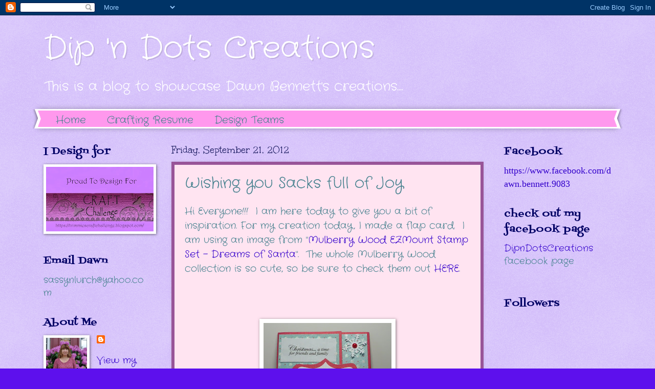

--- FILE ---
content_type: text/html; charset=UTF-8
request_url: https://dipndotscreations.blogspot.com/b/stats?style=BLACK_TRANSPARENT&timeRange=ALL_TIME&token=APq4FmAw0gac3hwPG5-m9LvfIWOGSh-iIs0WKahDOjHgCGHyeHCpSZIambY6OkH6pAvFU9GVGJzX9pCRX07DjxRXgBZmKoEF2g
body_size: -6
content:
{"total":1118815,"sparklineOptions":{"backgroundColor":{"fillOpacity":0.1,"fill":"#000000"},"series":[{"areaOpacity":0.3,"color":"#202020"}]},"sparklineData":[[0,8],[1,47],[2,23],[3,23],[4,22],[5,26],[6,24],[7,24],[8,45],[9,39],[10,50],[11,39],[12,78],[13,100],[14,63],[15,36],[16,55],[17,49],[18,34],[19,76],[20,38],[21,25],[22,17],[23,3],[24,77],[25,43],[26,20],[27,12],[28,10],[29,1]],"nextTickMs":514285}